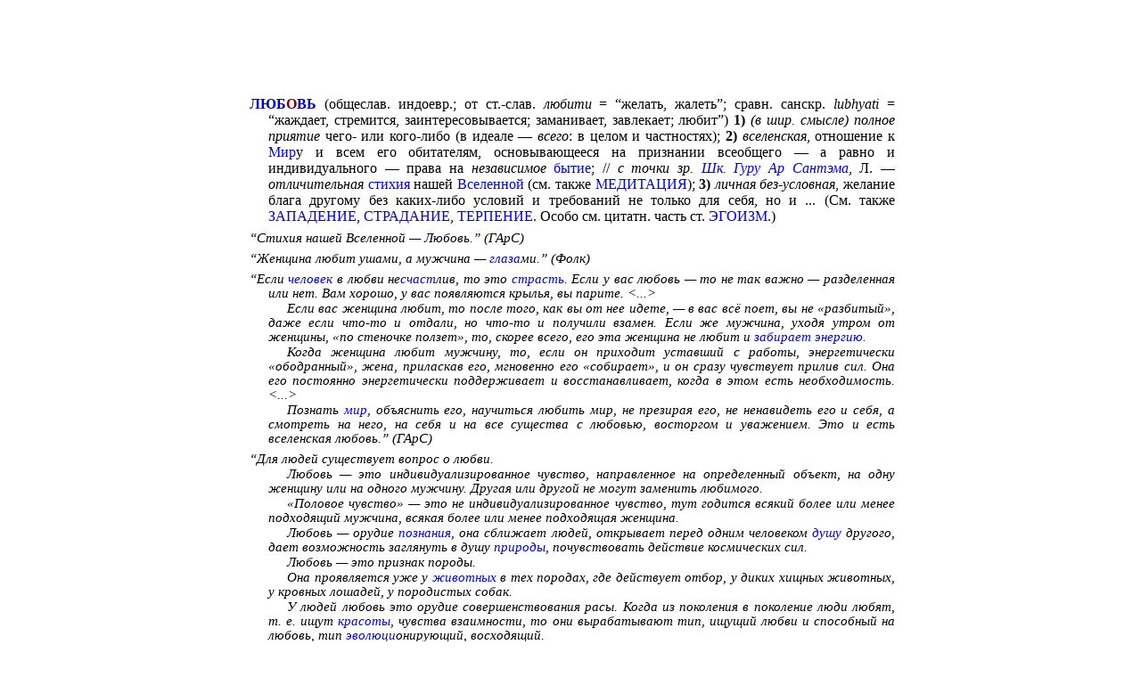

--- FILE ---
content_type: text/html; charset=UTF-8
request_url: https://taoktagon.narod.ru/lyubov.htm
body_size: 6882
content:

	<script type="text/javascript">new Image().src = "//counter.yadro.ru/hit;narodadst1?r"+escape(document.referrer)+(screen&&";s"+screen.width+"*"+screen.height+"*"+(screen.colorDepth||screen.pixelDepth))+";u"+escape(document.URL)+";"+Date.now();</script>
	<script type="text/javascript">new Image().src = "//counter.yadro.ru/hit;narod_desktop_ad?r"+escape(document.referrer)+(screen&&";s"+screen.width+"*"+screen.height+"*"+(screen.colorDepth||screen.pixelDepth))+";u"+escape(document.URL)+";"+Date.now();</script><script type="text/javascript" src="//taoktagon.narod.ru/.s/src/jquery-3.3.1.min.js"></script><script type="text/javascript" src="//s255.ucoz.net/cgi/uutils.fcg?a=uSD&ca=2&ug=999&isp=0&r=0.146982451656086"></script>
<!DOCTYPE HTML PUBLIC "-//W3C//DTD HTML 4.0 Transitional//EN">
<html>
<head>
	
<meta name="author" content="Yuri Kanchukov / Юрий Канчуков">
<meta name="Description"
 content="ОКТАГОН. Категориально-понятийный словарь смыслов Школы Русской Йоги. Эзотерика.">
<meta name="Keywords"
 content="ОКТАГОН. Philosophy. Wisdom. Esoterics. Russian Yoga/Yoga. Философия. Мудрость. Эзотерика. Русская Йога/Йога. Словарь смыслов. Любовь.">
	<title>«ОКТАГОН»: Экзотерический словарь смыслов Школы Русской Йоги. ЛЮБОВЬ.</title>
<META HTTP-EQUIV="CONTENT-STYLE-TYPE" CONTENT="TEXT/CSS"> 
<LINK REL=STYLESHEET TYPE=TEXT/CSS media=screen href=main.css>
</head>
<body>
<table width="720" align="center">
	<tr>
		<td>

<center><div id='__adsense' style='z-index:99999;'><script async src="//pagead2.googlesyndication.com/pagead/js/adsbygoogle.js"></script>
			<!-- HORTOP -->
			<ins class="adsbygoogle"
			style="display:inline-block;width:728px;height:90px"
			data-ad-client="ca-pub-8938856540511485"
			data-ad-slot="5660532754"></ins>
			<script>
			(adsbygoogle = window.adsbygoogle || []).push({});
			</script></div></center><p><font color=MediumBlue><b>ЛЮБ<font color="Maroon">О</font>ВЬ</b></font> (общеслав. индоевр.; от ст.-слав. <em>любити</em> = “желать, жалеть”; сравн. санскр. <em>lubhyati</em> = “жаждает, стремится, заинтересовывается; заманивает, завлекает; любит”) <b>1)</b> <em>(в шир. смысле)</em> <em>полное приятие</em> чего- или кого-либо (в идеале&nbsp;— <em>всего</em>: в целом и частностях); <b>2)</b> <em>вселенская</em>, отношение к <a href="mir.htm">Мир</a>у и всем его обитателям, основывающееся на признании всеобщего&nbsp;— а равно и индивидуального&nbsp;— права на <em>независимое</em> <a href="bytie.htm">бытие</a>; 
// <em>с точки зр. <a href="shkola_g.htm">Шк. Гуру Ар Сантэма</a></em>, Л.&nbsp;— <em>отличительная</em> <a href="stihiya.htm">стихия</a> нашей <a href="vselenna.htm">Вселенной</a> (см. также <a href="meditaci.htm">МЕДИТАЦИЯ</a>); <b>3)</b> <em>личная без-условная</em>, желание блага другому без каких-либо условий и требований не только для себя, но и ... (См. также <a href="zapadeni.htm">ЗАПАДЕНИЕ</a>, <a href="stradani.htm">СТРАДАНИЕ</a>, <a href="terpenie.htm">ТЕРПЕНИЕ</a>. Особо см. цитатн. часть ст. <a href="egoizm.htm">ЭГОИЗМ</a>.)</p>
<p class=cit0>“Стихия нашей Вселенной&nbsp;— Любовь.” (ГАрС)</p>
<p class=cit0>“Женщина любит ушами, а мужчина&nbsp;— <a href="glaza.htm">глаза</a>ми.” (Фолк)</p>
<p class=cit0>“Если <a href="chelovek.htm">человек</a> в любви не<a href="schaste.htm">счаст</a>лив, то это <a href="strast.htm">страсть</a>. Если у вас любовь&nbsp;— то не так важно&nbsp;— разделенная или нет. Вам хорошо, у вас появляются крылья, вы парите. &lt;...&gt;</p>
<p class=cit1>Если вас женщина любит, то после того, как вы от нее идете,&nbsp;— в вас всё поет, вы не «разбитый», даже если что-то и отдали, но что-то и получили взамен. Если же мужчина, уходя утром от женщины, «по стеночке ползет», то, скорее всего, его эта женщина не любит и <a href="vampir.htm">забирает энергию</a>.</p>
<p class=cit1>Когда женщина любит мужчину, то, если он приходит уставший с работы, энергетически «ободранный», жена, приласкав его, мгновенно его «собирает», и он сразу чувствует прилив сил. Она его постоянно энергетически поддерживает и восстанавливает, когда в этом есть необходимость. &lt;...&gt;</p>
<p class=cit1>Познать <a href="mir.htm">мир</a>, объяснить его, научиться любить мир, не презирая его, не ненавидеть его и себя, а смотреть на него, на себя и на все существа с любовью, восторгом и уважением. Это и есть вселенская любовь.” (ГАрС)</p>
<p class=cit0>“Для людей существует вопрос о любви.</p>
<p class=cit1>Любовь&nbsp;— это индивидуализированное чувство, направленное на определенный объект, на одну женщину или на одного мужчину. Другая или другой не могут заменить любимого.</p>
<p class=cit1>«Половое чувство»&nbsp;— это не индивидуализированное чувство, тут годится всякий более или менее подходящий мужчина, всякая более или менее подходящая женщина.</p>
<p class=cit1>Любовь&nbsp;— орудие <a href="poznanie.htm">познания</a>, она сближает людей, открывает перед одним человеком <a href="dusha.htm">душу</a> другого, дает возможность заглянуть в душу <a href="priroda.htm">природы</a>, почувствовать действие космических сил.</p>
<p class=cit1>Любовь&nbsp;— это признак породы.</p>
<p class=cit1>Она проявляется уже у <a href="zhivotny.htm">животных</a> в тех породах, где действует отбор, у диких хищных животных, у кровных лошадей, у породистых собак.</p>
<p class=cit1>У людей любовь это орудие совершенствования расы. Когда из поколения в поколение люди любят, т. е. ищут <a href="krasota.htm">красоты</a>, чувства взаимности, то они вырабатывают тип, ищущий любви и способный на любовь, тип <a href="evolyuci.htm">эволюци</a>онирующий, восходящий.</p>
<p class=cit1>Когда из поколения в поколение люди сходятся как попало, без любви, без красоты, без чувства, без взаимности&nbsp;— или по соображениям посторонним любви, из расчета, из экономических выгод, в интересах «дела» или «хозяйства», то они теряют инстинкт любви, инстинкт отбора. Вместо «любви» у них вырабатывается «половое чувство», безразличное, а не служащее отбору, не только не сохраняющее и не улучшающее породу, но наоборот теряющее ее. Тип мельчает, физически и нравственно вырождается.</p>
<p class=cit1>Любовь&nbsp;— орудие отбора.</p>
<p class=cit1>«Половое чувство»&nbsp;— орудие вырождения.” (Усп)</p>
<p class=cit0>“Любовь&nbsp;— это такое чувство, в котором главный не <a href="ya.htm">я</a>, а ты.” (Непом)</p>
<p class=stih>“Влюбленному,</p>
<p class=stih0>плотью своей полагающему Поднебесную,</p>
<p class=stih0>может равно довериться Поднебесная.” (ДДЦ XIII)</p>
<p class=cit0>“Любовь&nbsp;— не субъект, это объективное состояние нашего Существа, <a href="suschnos.htm">Сущности</a>, <a href="bytie.htm">Бытия</a>, выраженное в чувстве.” (Уор)</p>
<p class=cit0>“Любить&nbsp;— это усилие. Нельзя себе позволять распускать, зевать и почесываться.” (В. Плотников, стильный фотограф; ист. инф.&nbsp;— «МК» от 17 декабря 1996)</p>
<p class=cit0>“Любовь&nbsp;— это пелена между двумя влюбленными.” (ДжебрХ)</p>
<p class=cit0>“Любовь <a href="zlo.htm">зла</a>. Полюбишь...” (Фолк)</p>
<p class=cit0>“Иван Иванович любит Марью Петровну, Петр Денисович любит арбузы, а Семен Васильевич&nbsp;— выпиливать лобзиком. Или <a href="slovo.htm">слово</a> надо менять, или то, что за ним стоит.” (М. Анчаров “Самшитовый лес”)</p>
<p class=cit0>“Любите друг друга поменьше: <u>относитесь</u> друг к другу получше, искреннее.” (Свадебный тост :)</p>
<p class=cit0>“Переживание любви как бы соединяет тебя с тем, куда направлена любовь. С той же <a href="priroda.htm">природ</a>ой, с человеком, с <a href="mir.htm">мир</a>ом. Чувство не соединяет. Чувство выделяет объект, но не соединяет с ним. Ибо чувство&nbsp;— это <a href="ya.htm">я</a>. Это мое чувство, значит, это я. А переживание&nbsp;— это нечто третье. Я, Другой, и вот то третье и есть любовь. Переживание соединяет. Почему мы всегда говорим, что для <a href="forma.htm">форм</a>ирования любой общности&nbsp;— от пары до коллектива&nbsp;— главную ценность имеют не <a href="ideya.htm">идеи</a> и даже не <a href="deyanie.htm">дела</a>, а совместные переживания? Когда родители это забывают, они потом удивляются, почему между ними и их детьми отчуждение. У них не было совместных переживаний. Я же все для тебя делал! Ну и что? Ты это делал, тебе это было надо, ты так хотел себя проявить в качестве отца или матери. А мы с тобой что-нибудь вместе пережили? У меня были очень сложные отношения с моим отцом. Есть кусок совместных переживаний. Он нас с братом водит в детский сад, детский сад был около его работы. И рассказывал <a href="skazka.htm">сказк</a>и, которые сам же сочинял. Это было совместное переживание. 
Весь символ любви к отцу для меня в этом кусочке, потому что больше нас с ним... И потом уже, когда он уже не жил с нами,&nbsp;— совместное переживание, связанное с тем, что он мне рассказывал про <a href="filosofi.htm">философи</a>ю. Объединяет переживание, а не чувство. Поэтому чувство, поскольку это только «я», оно может возникнуть и исчезнуть. Переживание не исчезает. Ни одно переживание не исчезает. Почему мы говорим, что <a href="kultura.htm">культура</a> переживания&nbsp;— это и есть работа, переживание&nbsp;— это и есть работа души, в <a href="smysl.htm">смысл</a>е <a href="tvorenie.htm">твор</a>чества. Это и есть творчество души. И они никуда не исчезают. Они преобразуют нашу душевную суть. <a href="dusha.htm">Душа</a>&nbsp;— это совокупность пережитого. Вот это и есть любовь. Чувство любви&nbsp;— это может быть жажда обладания. Или зависть, оформленная под любовь... Чувство&nbsp;— вещь приходяще-уходящая. А вот переживание&nbsp;— это уже точно никуда не денется: то, что совместно пережито, даже захочешь из себя выбросить&nbsp;— не выбросить.</p>
<p class=cit1>Если рационализировать, то можно сказать, что переживание&nbsp;— это третий голос любви.</p>
<p class=cit1>&lt;...&gt;</p>
<p class=cit1>Чем я больше всего помогал чернобыльцам? Просто сидел и слушал его, мужика этого, который попал в жуткую ситуацию, не понимает, почему ему все время хочется плакать, почему не спит, почему жена недовольна. И он приходит ко мне в кабинет, садится и говорит, говорит, плачет, рыдает, сопли утирает и не боится, что я ему скажу: «Ах, как тебе не стыдно, ты мужчина, передовик производства, и вдруг ты плачешь, ты же совершил такое великое дело на пользу людям...» В общем, это правильно, все так и есть, но ему это не нужно. Ему нужно вни-ма-ние. ВСЕ! И это будет помощь. Не надо с ним ничего делать&nbsp;— только выслушайте и притворитесь, что вы его любите. Хотя бы немножко. Если не можете полюбить по-настоящему.</p>
<p class=cit1>Можно ли полюбить другого, не любя себя? Нет! Это не-воз-мож-но. Можно заставить себя хорошо относиться к людям. Но любить их, не любя себя, невозможно. Значит, нужно искать такой источник, такое окружение, такой микросоциум, в котором будут видеть ваши достоинства и не очень замечать недостатки, искренне, не из педагогики. Вы найдете, если вы поймете, что это самое главное, что нужно найти в жизни. Некоторым сильно везет. Они это находят в семье, дома&nbsp;— в общем-то, для этого семья и существует, как место, где мои достоинства всегда затмевают мои недостатки. В чем <a href="mudrost.htm">мудрость</a> влюбленных? Великая и бесконечная мудрость влюбленного человека? Для него достоинства затмевают недостатки. Это и есть любовь, это снятие дистанции. Как же можно снять дистанцию, если вы заняты тем, как перевоспитать, переделать, довести до совершенства? Это же объект, а вы&nbsp;— субъект. Да совершенен он изначально&nbsp;— и все. И все мы совершенны, ибо созданы по образу и подобию Божьему. Это раз. И являемся образом всего человечества&nbsp;— два. Разве мало основания для величия человеческого? Более чем. Так пусть ваши собственные достоинства для вас самих заслонят ваши недостатки. И тогда недостатки сами собой как-то там трансформироваться будут. Вот я работал со спортсменами два года. Самая совершенная спортивная методика в большом спорте знаете какая? Не надо заниматься подтягиванием слабых сторон, надо развивать сильные! Спортсмены додумались! А родители&nbsp;— не могут. Не додумались.” (И.Калинаускас “Надо жить!”)</p><script type="text/javascript" src="https://apis.google.com/js/plusone.js"></script><g:plusone></g:plusone>
		</td>
	</tr>
</table>
<div><center>Реклама<br><br>
<!--taoktagon--> <!--check code--><!--/taoktagon--></center></div><div id='__adsense' style='position:absolute;left:2%;z-index:99999;top:150px;'>
<script type="text/javascript"
>
</script></div></body>
</html>


--- FILE ---
content_type: text/html; charset=utf-8
request_url: https://accounts.google.com/o/oauth2/postmessageRelay?parent=https%3A%2F%2Ftaoktagon.narod.ru&jsh=m%3B%2F_%2Fscs%2Fabc-static%2F_%2Fjs%2Fk%3Dgapi.lb.en.2kN9-TZiXrM.O%2Fd%3D1%2Frs%3DAHpOoo_B4hu0FeWRuWHfxnZ3V0WubwN7Qw%2Fm%3D__features__
body_size: 161
content:
<!DOCTYPE html><html><head><title></title><meta http-equiv="content-type" content="text/html; charset=utf-8"><meta http-equiv="X-UA-Compatible" content="IE=edge"><meta name="viewport" content="width=device-width, initial-scale=1, minimum-scale=1, maximum-scale=1, user-scalable=0"><script src='https://ssl.gstatic.com/accounts/o/2580342461-postmessagerelay.js' nonce="zzhbJusEJOYEH45aWjj3aw"></script></head><body><script type="text/javascript" src="https://apis.google.com/js/rpc:shindig_random.js?onload=init" nonce="zzhbJusEJOYEH45aWjj3aw"></script></body></html>

--- FILE ---
content_type: text/html; charset=utf-8
request_url: https://www.google.com/recaptcha/api2/aframe
body_size: 264
content:
<!DOCTYPE HTML><html><head><meta http-equiv="content-type" content="text/html; charset=UTF-8"></head><body><script nonce="axvcmcSz9nXmJJZyu4v6Yg">/** Anti-fraud and anti-abuse applications only. See google.com/recaptcha */ try{var clients={'sodar':'https://pagead2.googlesyndication.com/pagead/sodar?'};window.addEventListener("message",function(a){try{if(a.source===window.parent){var b=JSON.parse(a.data);var c=clients[b['id']];if(c){var d=document.createElement('img');d.src=c+b['params']+'&rc='+(localStorage.getItem("rc::a")?sessionStorage.getItem("rc::b"):"");window.document.body.appendChild(d);sessionStorage.setItem("rc::e",parseInt(sessionStorage.getItem("rc::e")||0)+1);localStorage.setItem("rc::h",'1769019885019');}}}catch(b){}});window.parent.postMessage("_grecaptcha_ready", "*");}catch(b){}</script></body></html>

--- FILE ---
content_type: text/css
request_url: https://taoktagon.narod.ru/main.css
body_size: 725
content:
A:link{text-decoration:none; margin-left:0%; margin-right:0%;}
A:visited{text-decoration:none}

P{
   font-family:times;
   margin-top:7px; margin-bottom:1px;
   margin-left:25;
   text-indent:-3%;
   text-align:justify;
   line-height:115%;}

.p1{margin-left:30; text-indent:-20;}
.p2{margin-left:25; margin-top:3px; text-indent:5%;}
.let{margin-top:1px; margin-left:0; text-indent:0;}
.let1{margin-top:7px; margin-left:0; text-indent:0;}
.sec{text-indent:0;}
.sec1{text-indent:1%;}
.sec0{margin-top:10px; text-indent:0;}

.cit1{text-indent:3%; margin-top:0px; font-style:italic; font-size:11pt;}

.txt{margin-top:7px; margin-left:0; text-indent:5%; text-align:justify; line-height:110%;}
.txt1{margin-top:1px; margin-left:0; text-indent:5%; text-align:justify; line-height:100%;}
.txtc{margin-top:1px; margin-left:0; margin-top:11px; text-indent:0; text-align:center; line-height:100%;}
.txtc1{margin-top:1px; margin-left:0; margin-top:3px; text-indent:0; text-align:center; line-height:100%;}

.rgs{font-family:times; margin-top:1px; margin-bottom:4px; margin-left:0; text-indent:0; font-size:10pt; line-height:100%;}

.cit00{text-indent:3%; margin-top:5px; margin-left:0; margin-right:0; font-size:11pt; line-height:120%;}
.cit0{text-indent:-3%; font-style:italic; font-size:11pt;}
.cit000{text-indent:-3%; margin-top:10px; font-style:italic; font-size:11pt;}
.cit01{text-indent:0%; font-style:italic; font-size:11pt;}
.cit02{text-indent:0%; margin-top:0px; font-style:italic; font-size:11pt;}
.cit1{text-indent:3%; margin-top:0px; font-style:italic; font-size:11pt;}
.cit10{text-indent:3%; margin-top:7px; font-style:italic; font-size:11pt;}
.cit111{text-indent:3%; margin-left:0; margin-top:7px; font-style:italic; font-size:11pt; line-height:115%;}
.cit11{text-indent:3%; font-style:italic; font-size:11pt;}

.cit20{text-indent:3%; font-style:italic; margin-top:7px; margin-left:45; margin-right:25;}
.cit21{text-indent:3%; font-style:italic; margin-top:0px; margin-left:45; margin-right:25;}


.reg{text-indent:4%; margin-top:1px;}
.reg01{text-indent:4%; margin-top:7px;}
.reg11{text-indent:6%; margin-top:1px;}
.regi{text-indent:5%; margin-top:1px; font-style:italic;}
.regi0{text-indent:5%; margin-top:7px; font-style:italic;}
.reg00{text-indent:20; margin-top:7px; margin-left:77;}
.reg0{text-indent:20; margin-top:1px; margin-left:77; text-align:left;}
.reg1{text-indent:-21; margin-top:1px; margin-left:77;}
.reg10{text-indent:-21; margin-top:7px; margin-left:77;}

.stih{margin-left:32%; font-style:italic; font-size:11pt;}
.stih30{margin-left:32%; margin-top:0px; font-style:italic; font-size:11pt;}

.stihc{font-style:italic; margin-top:7px; text-align:center; font-size:11pt;}
.stihc1{font-style:italic; margin-top:0px; text-align:center; font-size:11pt;}
.stihc10{font-style:italic; margin-top:7px; text-align:center; font-size:11pt;}
.stihs{margin-left:25%; margin-top:0px; font-style:italic; font-size:11pt;}
.stih0s{margin-left:25%; margin-top:7px; font-style:italic; font-size:11pt;}

.stih0{margin-left:35%; margin-top:0px; font-style:italic; font-size:11pt;}
.stih00{margin-left:35%; margin-top:7px; font-style:italic; font-size:11pt;}
.stih01{margin-left:39%; margin-top:0px; font-style:italic; font-size:11pt;}
.stih10{margin-left:39%; margin-top:7px; font-style:italic; font-size:11pt;}
.stih1{margin-left:39%; margin-top:0px; font-style:italic; font-size:11pt;}
.stih11{margin-left:45%; margin-top:0px; font-style:italic; font-size:11pt;}
.stih2{margin-left:33%; margin-top:0px; font-style:italic; font-size:11pt;}
.stih20{margin-left:33%; margin-top:10px; font-style:italic; font-size:11pt;}
.stih21{margin-left:50%; margin-top:5px; font-style:italic; font-size:11pt;}
.stih22{margin-left:50%; margin-top:0px; font-style:italic; font-size:11pt;}

.stihl{margin-left:12%; font-style:italic; font-size:11pt;}
.stihl0{margin-left:12%; margin-top:0px; font-style:italic; font-size:11pt;}
.stihl01{margin-left:15%; margin-top:0px; font-style:italic; font-size:11pt;}
.stihl010{margin-left:15%; margin-top:10px; font-style:italic; font-size:11pt;}

.span{font-family:Sanskrit  Roman; margin-top:1px; margin-bottom:1px; margin-left:0; text-indent:0; text-align:center;}